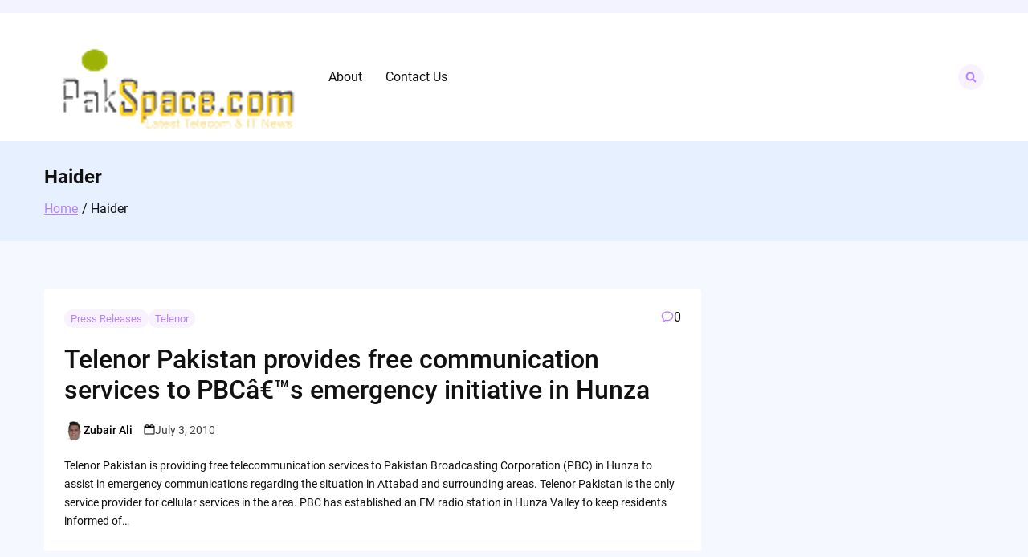

--- FILE ---
content_type: text/html; charset=utf-8
request_url: https://www.google.com/recaptcha/api2/aframe
body_size: 183
content:
<!DOCTYPE HTML><html><head><meta http-equiv="content-type" content="text/html; charset=UTF-8"></head><body><script nonce="1VkuMpsdkZXzpRtfi8ZkZQ">/** Anti-fraud and anti-abuse applications only. See google.com/recaptcha */ try{var clients={'sodar':'https://pagead2.googlesyndication.com/pagead/sodar?'};window.addEventListener("message",function(a){try{if(a.source===window.parent){var b=JSON.parse(a.data);var c=clients[b['id']];if(c){var d=document.createElement('img');d.src=c+b['params']+'&rc='+(localStorage.getItem("rc::a")?sessionStorage.getItem("rc::b"):"");window.document.body.appendChild(d);sessionStorage.setItem("rc::e",parseInt(sessionStorage.getItem("rc::e")||0)+1);localStorage.setItem("rc::h",'1762932652018');}}}catch(b){}});window.parent.postMessage("_grecaptcha_ready", "*");}catch(b){}</script></body></html>